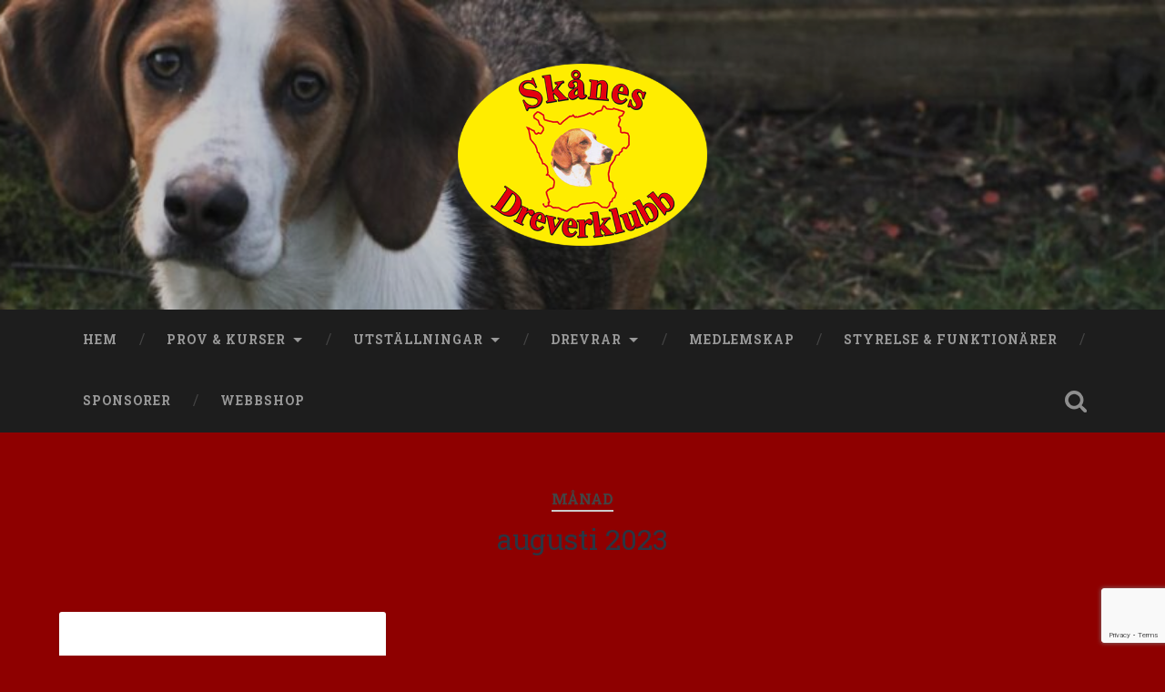

--- FILE ---
content_type: text/html; charset=utf-8
request_url: https://www.google.com/recaptcha/api2/anchor?ar=1&k=6LeebIkUAAAAAIjjwrjVRLA5XpXFh-vM7bUjZ3Tz&co=aHR0cHM6Ly93d3cuc2thbmVzZHJldmVya2x1YmIuc2U6NDQz&hl=en&v=PoyoqOPhxBO7pBk68S4YbpHZ&size=invisible&anchor-ms=20000&execute-ms=30000&cb=2ku7evydae12
body_size: 48541
content:
<!DOCTYPE HTML><html dir="ltr" lang="en"><head><meta http-equiv="Content-Type" content="text/html; charset=UTF-8">
<meta http-equiv="X-UA-Compatible" content="IE=edge">
<title>reCAPTCHA</title>
<style type="text/css">
/* cyrillic-ext */
@font-face {
  font-family: 'Roboto';
  font-style: normal;
  font-weight: 400;
  font-stretch: 100%;
  src: url(//fonts.gstatic.com/s/roboto/v48/KFO7CnqEu92Fr1ME7kSn66aGLdTylUAMa3GUBHMdazTgWw.woff2) format('woff2');
  unicode-range: U+0460-052F, U+1C80-1C8A, U+20B4, U+2DE0-2DFF, U+A640-A69F, U+FE2E-FE2F;
}
/* cyrillic */
@font-face {
  font-family: 'Roboto';
  font-style: normal;
  font-weight: 400;
  font-stretch: 100%;
  src: url(//fonts.gstatic.com/s/roboto/v48/KFO7CnqEu92Fr1ME7kSn66aGLdTylUAMa3iUBHMdazTgWw.woff2) format('woff2');
  unicode-range: U+0301, U+0400-045F, U+0490-0491, U+04B0-04B1, U+2116;
}
/* greek-ext */
@font-face {
  font-family: 'Roboto';
  font-style: normal;
  font-weight: 400;
  font-stretch: 100%;
  src: url(//fonts.gstatic.com/s/roboto/v48/KFO7CnqEu92Fr1ME7kSn66aGLdTylUAMa3CUBHMdazTgWw.woff2) format('woff2');
  unicode-range: U+1F00-1FFF;
}
/* greek */
@font-face {
  font-family: 'Roboto';
  font-style: normal;
  font-weight: 400;
  font-stretch: 100%;
  src: url(//fonts.gstatic.com/s/roboto/v48/KFO7CnqEu92Fr1ME7kSn66aGLdTylUAMa3-UBHMdazTgWw.woff2) format('woff2');
  unicode-range: U+0370-0377, U+037A-037F, U+0384-038A, U+038C, U+038E-03A1, U+03A3-03FF;
}
/* math */
@font-face {
  font-family: 'Roboto';
  font-style: normal;
  font-weight: 400;
  font-stretch: 100%;
  src: url(//fonts.gstatic.com/s/roboto/v48/KFO7CnqEu92Fr1ME7kSn66aGLdTylUAMawCUBHMdazTgWw.woff2) format('woff2');
  unicode-range: U+0302-0303, U+0305, U+0307-0308, U+0310, U+0312, U+0315, U+031A, U+0326-0327, U+032C, U+032F-0330, U+0332-0333, U+0338, U+033A, U+0346, U+034D, U+0391-03A1, U+03A3-03A9, U+03B1-03C9, U+03D1, U+03D5-03D6, U+03F0-03F1, U+03F4-03F5, U+2016-2017, U+2034-2038, U+203C, U+2040, U+2043, U+2047, U+2050, U+2057, U+205F, U+2070-2071, U+2074-208E, U+2090-209C, U+20D0-20DC, U+20E1, U+20E5-20EF, U+2100-2112, U+2114-2115, U+2117-2121, U+2123-214F, U+2190, U+2192, U+2194-21AE, U+21B0-21E5, U+21F1-21F2, U+21F4-2211, U+2213-2214, U+2216-22FF, U+2308-230B, U+2310, U+2319, U+231C-2321, U+2336-237A, U+237C, U+2395, U+239B-23B7, U+23D0, U+23DC-23E1, U+2474-2475, U+25AF, U+25B3, U+25B7, U+25BD, U+25C1, U+25CA, U+25CC, U+25FB, U+266D-266F, U+27C0-27FF, U+2900-2AFF, U+2B0E-2B11, U+2B30-2B4C, U+2BFE, U+3030, U+FF5B, U+FF5D, U+1D400-1D7FF, U+1EE00-1EEFF;
}
/* symbols */
@font-face {
  font-family: 'Roboto';
  font-style: normal;
  font-weight: 400;
  font-stretch: 100%;
  src: url(//fonts.gstatic.com/s/roboto/v48/KFO7CnqEu92Fr1ME7kSn66aGLdTylUAMaxKUBHMdazTgWw.woff2) format('woff2');
  unicode-range: U+0001-000C, U+000E-001F, U+007F-009F, U+20DD-20E0, U+20E2-20E4, U+2150-218F, U+2190, U+2192, U+2194-2199, U+21AF, U+21E6-21F0, U+21F3, U+2218-2219, U+2299, U+22C4-22C6, U+2300-243F, U+2440-244A, U+2460-24FF, U+25A0-27BF, U+2800-28FF, U+2921-2922, U+2981, U+29BF, U+29EB, U+2B00-2BFF, U+4DC0-4DFF, U+FFF9-FFFB, U+10140-1018E, U+10190-1019C, U+101A0, U+101D0-101FD, U+102E0-102FB, U+10E60-10E7E, U+1D2C0-1D2D3, U+1D2E0-1D37F, U+1F000-1F0FF, U+1F100-1F1AD, U+1F1E6-1F1FF, U+1F30D-1F30F, U+1F315, U+1F31C, U+1F31E, U+1F320-1F32C, U+1F336, U+1F378, U+1F37D, U+1F382, U+1F393-1F39F, U+1F3A7-1F3A8, U+1F3AC-1F3AF, U+1F3C2, U+1F3C4-1F3C6, U+1F3CA-1F3CE, U+1F3D4-1F3E0, U+1F3ED, U+1F3F1-1F3F3, U+1F3F5-1F3F7, U+1F408, U+1F415, U+1F41F, U+1F426, U+1F43F, U+1F441-1F442, U+1F444, U+1F446-1F449, U+1F44C-1F44E, U+1F453, U+1F46A, U+1F47D, U+1F4A3, U+1F4B0, U+1F4B3, U+1F4B9, U+1F4BB, U+1F4BF, U+1F4C8-1F4CB, U+1F4D6, U+1F4DA, U+1F4DF, U+1F4E3-1F4E6, U+1F4EA-1F4ED, U+1F4F7, U+1F4F9-1F4FB, U+1F4FD-1F4FE, U+1F503, U+1F507-1F50B, U+1F50D, U+1F512-1F513, U+1F53E-1F54A, U+1F54F-1F5FA, U+1F610, U+1F650-1F67F, U+1F687, U+1F68D, U+1F691, U+1F694, U+1F698, U+1F6AD, U+1F6B2, U+1F6B9-1F6BA, U+1F6BC, U+1F6C6-1F6CF, U+1F6D3-1F6D7, U+1F6E0-1F6EA, U+1F6F0-1F6F3, U+1F6F7-1F6FC, U+1F700-1F7FF, U+1F800-1F80B, U+1F810-1F847, U+1F850-1F859, U+1F860-1F887, U+1F890-1F8AD, U+1F8B0-1F8BB, U+1F8C0-1F8C1, U+1F900-1F90B, U+1F93B, U+1F946, U+1F984, U+1F996, U+1F9E9, U+1FA00-1FA6F, U+1FA70-1FA7C, U+1FA80-1FA89, U+1FA8F-1FAC6, U+1FACE-1FADC, U+1FADF-1FAE9, U+1FAF0-1FAF8, U+1FB00-1FBFF;
}
/* vietnamese */
@font-face {
  font-family: 'Roboto';
  font-style: normal;
  font-weight: 400;
  font-stretch: 100%;
  src: url(//fonts.gstatic.com/s/roboto/v48/KFO7CnqEu92Fr1ME7kSn66aGLdTylUAMa3OUBHMdazTgWw.woff2) format('woff2');
  unicode-range: U+0102-0103, U+0110-0111, U+0128-0129, U+0168-0169, U+01A0-01A1, U+01AF-01B0, U+0300-0301, U+0303-0304, U+0308-0309, U+0323, U+0329, U+1EA0-1EF9, U+20AB;
}
/* latin-ext */
@font-face {
  font-family: 'Roboto';
  font-style: normal;
  font-weight: 400;
  font-stretch: 100%;
  src: url(//fonts.gstatic.com/s/roboto/v48/KFO7CnqEu92Fr1ME7kSn66aGLdTylUAMa3KUBHMdazTgWw.woff2) format('woff2');
  unicode-range: U+0100-02BA, U+02BD-02C5, U+02C7-02CC, U+02CE-02D7, U+02DD-02FF, U+0304, U+0308, U+0329, U+1D00-1DBF, U+1E00-1E9F, U+1EF2-1EFF, U+2020, U+20A0-20AB, U+20AD-20C0, U+2113, U+2C60-2C7F, U+A720-A7FF;
}
/* latin */
@font-face {
  font-family: 'Roboto';
  font-style: normal;
  font-weight: 400;
  font-stretch: 100%;
  src: url(//fonts.gstatic.com/s/roboto/v48/KFO7CnqEu92Fr1ME7kSn66aGLdTylUAMa3yUBHMdazQ.woff2) format('woff2');
  unicode-range: U+0000-00FF, U+0131, U+0152-0153, U+02BB-02BC, U+02C6, U+02DA, U+02DC, U+0304, U+0308, U+0329, U+2000-206F, U+20AC, U+2122, U+2191, U+2193, U+2212, U+2215, U+FEFF, U+FFFD;
}
/* cyrillic-ext */
@font-face {
  font-family: 'Roboto';
  font-style: normal;
  font-weight: 500;
  font-stretch: 100%;
  src: url(//fonts.gstatic.com/s/roboto/v48/KFO7CnqEu92Fr1ME7kSn66aGLdTylUAMa3GUBHMdazTgWw.woff2) format('woff2');
  unicode-range: U+0460-052F, U+1C80-1C8A, U+20B4, U+2DE0-2DFF, U+A640-A69F, U+FE2E-FE2F;
}
/* cyrillic */
@font-face {
  font-family: 'Roboto';
  font-style: normal;
  font-weight: 500;
  font-stretch: 100%;
  src: url(//fonts.gstatic.com/s/roboto/v48/KFO7CnqEu92Fr1ME7kSn66aGLdTylUAMa3iUBHMdazTgWw.woff2) format('woff2');
  unicode-range: U+0301, U+0400-045F, U+0490-0491, U+04B0-04B1, U+2116;
}
/* greek-ext */
@font-face {
  font-family: 'Roboto';
  font-style: normal;
  font-weight: 500;
  font-stretch: 100%;
  src: url(//fonts.gstatic.com/s/roboto/v48/KFO7CnqEu92Fr1ME7kSn66aGLdTylUAMa3CUBHMdazTgWw.woff2) format('woff2');
  unicode-range: U+1F00-1FFF;
}
/* greek */
@font-face {
  font-family: 'Roboto';
  font-style: normal;
  font-weight: 500;
  font-stretch: 100%;
  src: url(//fonts.gstatic.com/s/roboto/v48/KFO7CnqEu92Fr1ME7kSn66aGLdTylUAMa3-UBHMdazTgWw.woff2) format('woff2');
  unicode-range: U+0370-0377, U+037A-037F, U+0384-038A, U+038C, U+038E-03A1, U+03A3-03FF;
}
/* math */
@font-face {
  font-family: 'Roboto';
  font-style: normal;
  font-weight: 500;
  font-stretch: 100%;
  src: url(//fonts.gstatic.com/s/roboto/v48/KFO7CnqEu92Fr1ME7kSn66aGLdTylUAMawCUBHMdazTgWw.woff2) format('woff2');
  unicode-range: U+0302-0303, U+0305, U+0307-0308, U+0310, U+0312, U+0315, U+031A, U+0326-0327, U+032C, U+032F-0330, U+0332-0333, U+0338, U+033A, U+0346, U+034D, U+0391-03A1, U+03A3-03A9, U+03B1-03C9, U+03D1, U+03D5-03D6, U+03F0-03F1, U+03F4-03F5, U+2016-2017, U+2034-2038, U+203C, U+2040, U+2043, U+2047, U+2050, U+2057, U+205F, U+2070-2071, U+2074-208E, U+2090-209C, U+20D0-20DC, U+20E1, U+20E5-20EF, U+2100-2112, U+2114-2115, U+2117-2121, U+2123-214F, U+2190, U+2192, U+2194-21AE, U+21B0-21E5, U+21F1-21F2, U+21F4-2211, U+2213-2214, U+2216-22FF, U+2308-230B, U+2310, U+2319, U+231C-2321, U+2336-237A, U+237C, U+2395, U+239B-23B7, U+23D0, U+23DC-23E1, U+2474-2475, U+25AF, U+25B3, U+25B7, U+25BD, U+25C1, U+25CA, U+25CC, U+25FB, U+266D-266F, U+27C0-27FF, U+2900-2AFF, U+2B0E-2B11, U+2B30-2B4C, U+2BFE, U+3030, U+FF5B, U+FF5D, U+1D400-1D7FF, U+1EE00-1EEFF;
}
/* symbols */
@font-face {
  font-family: 'Roboto';
  font-style: normal;
  font-weight: 500;
  font-stretch: 100%;
  src: url(//fonts.gstatic.com/s/roboto/v48/KFO7CnqEu92Fr1ME7kSn66aGLdTylUAMaxKUBHMdazTgWw.woff2) format('woff2');
  unicode-range: U+0001-000C, U+000E-001F, U+007F-009F, U+20DD-20E0, U+20E2-20E4, U+2150-218F, U+2190, U+2192, U+2194-2199, U+21AF, U+21E6-21F0, U+21F3, U+2218-2219, U+2299, U+22C4-22C6, U+2300-243F, U+2440-244A, U+2460-24FF, U+25A0-27BF, U+2800-28FF, U+2921-2922, U+2981, U+29BF, U+29EB, U+2B00-2BFF, U+4DC0-4DFF, U+FFF9-FFFB, U+10140-1018E, U+10190-1019C, U+101A0, U+101D0-101FD, U+102E0-102FB, U+10E60-10E7E, U+1D2C0-1D2D3, U+1D2E0-1D37F, U+1F000-1F0FF, U+1F100-1F1AD, U+1F1E6-1F1FF, U+1F30D-1F30F, U+1F315, U+1F31C, U+1F31E, U+1F320-1F32C, U+1F336, U+1F378, U+1F37D, U+1F382, U+1F393-1F39F, U+1F3A7-1F3A8, U+1F3AC-1F3AF, U+1F3C2, U+1F3C4-1F3C6, U+1F3CA-1F3CE, U+1F3D4-1F3E0, U+1F3ED, U+1F3F1-1F3F3, U+1F3F5-1F3F7, U+1F408, U+1F415, U+1F41F, U+1F426, U+1F43F, U+1F441-1F442, U+1F444, U+1F446-1F449, U+1F44C-1F44E, U+1F453, U+1F46A, U+1F47D, U+1F4A3, U+1F4B0, U+1F4B3, U+1F4B9, U+1F4BB, U+1F4BF, U+1F4C8-1F4CB, U+1F4D6, U+1F4DA, U+1F4DF, U+1F4E3-1F4E6, U+1F4EA-1F4ED, U+1F4F7, U+1F4F9-1F4FB, U+1F4FD-1F4FE, U+1F503, U+1F507-1F50B, U+1F50D, U+1F512-1F513, U+1F53E-1F54A, U+1F54F-1F5FA, U+1F610, U+1F650-1F67F, U+1F687, U+1F68D, U+1F691, U+1F694, U+1F698, U+1F6AD, U+1F6B2, U+1F6B9-1F6BA, U+1F6BC, U+1F6C6-1F6CF, U+1F6D3-1F6D7, U+1F6E0-1F6EA, U+1F6F0-1F6F3, U+1F6F7-1F6FC, U+1F700-1F7FF, U+1F800-1F80B, U+1F810-1F847, U+1F850-1F859, U+1F860-1F887, U+1F890-1F8AD, U+1F8B0-1F8BB, U+1F8C0-1F8C1, U+1F900-1F90B, U+1F93B, U+1F946, U+1F984, U+1F996, U+1F9E9, U+1FA00-1FA6F, U+1FA70-1FA7C, U+1FA80-1FA89, U+1FA8F-1FAC6, U+1FACE-1FADC, U+1FADF-1FAE9, U+1FAF0-1FAF8, U+1FB00-1FBFF;
}
/* vietnamese */
@font-face {
  font-family: 'Roboto';
  font-style: normal;
  font-weight: 500;
  font-stretch: 100%;
  src: url(//fonts.gstatic.com/s/roboto/v48/KFO7CnqEu92Fr1ME7kSn66aGLdTylUAMa3OUBHMdazTgWw.woff2) format('woff2');
  unicode-range: U+0102-0103, U+0110-0111, U+0128-0129, U+0168-0169, U+01A0-01A1, U+01AF-01B0, U+0300-0301, U+0303-0304, U+0308-0309, U+0323, U+0329, U+1EA0-1EF9, U+20AB;
}
/* latin-ext */
@font-face {
  font-family: 'Roboto';
  font-style: normal;
  font-weight: 500;
  font-stretch: 100%;
  src: url(//fonts.gstatic.com/s/roboto/v48/KFO7CnqEu92Fr1ME7kSn66aGLdTylUAMa3KUBHMdazTgWw.woff2) format('woff2');
  unicode-range: U+0100-02BA, U+02BD-02C5, U+02C7-02CC, U+02CE-02D7, U+02DD-02FF, U+0304, U+0308, U+0329, U+1D00-1DBF, U+1E00-1E9F, U+1EF2-1EFF, U+2020, U+20A0-20AB, U+20AD-20C0, U+2113, U+2C60-2C7F, U+A720-A7FF;
}
/* latin */
@font-face {
  font-family: 'Roboto';
  font-style: normal;
  font-weight: 500;
  font-stretch: 100%;
  src: url(//fonts.gstatic.com/s/roboto/v48/KFO7CnqEu92Fr1ME7kSn66aGLdTylUAMa3yUBHMdazQ.woff2) format('woff2');
  unicode-range: U+0000-00FF, U+0131, U+0152-0153, U+02BB-02BC, U+02C6, U+02DA, U+02DC, U+0304, U+0308, U+0329, U+2000-206F, U+20AC, U+2122, U+2191, U+2193, U+2212, U+2215, U+FEFF, U+FFFD;
}
/* cyrillic-ext */
@font-face {
  font-family: 'Roboto';
  font-style: normal;
  font-weight: 900;
  font-stretch: 100%;
  src: url(//fonts.gstatic.com/s/roboto/v48/KFO7CnqEu92Fr1ME7kSn66aGLdTylUAMa3GUBHMdazTgWw.woff2) format('woff2');
  unicode-range: U+0460-052F, U+1C80-1C8A, U+20B4, U+2DE0-2DFF, U+A640-A69F, U+FE2E-FE2F;
}
/* cyrillic */
@font-face {
  font-family: 'Roboto';
  font-style: normal;
  font-weight: 900;
  font-stretch: 100%;
  src: url(//fonts.gstatic.com/s/roboto/v48/KFO7CnqEu92Fr1ME7kSn66aGLdTylUAMa3iUBHMdazTgWw.woff2) format('woff2');
  unicode-range: U+0301, U+0400-045F, U+0490-0491, U+04B0-04B1, U+2116;
}
/* greek-ext */
@font-face {
  font-family: 'Roboto';
  font-style: normal;
  font-weight: 900;
  font-stretch: 100%;
  src: url(//fonts.gstatic.com/s/roboto/v48/KFO7CnqEu92Fr1ME7kSn66aGLdTylUAMa3CUBHMdazTgWw.woff2) format('woff2');
  unicode-range: U+1F00-1FFF;
}
/* greek */
@font-face {
  font-family: 'Roboto';
  font-style: normal;
  font-weight: 900;
  font-stretch: 100%;
  src: url(//fonts.gstatic.com/s/roboto/v48/KFO7CnqEu92Fr1ME7kSn66aGLdTylUAMa3-UBHMdazTgWw.woff2) format('woff2');
  unicode-range: U+0370-0377, U+037A-037F, U+0384-038A, U+038C, U+038E-03A1, U+03A3-03FF;
}
/* math */
@font-face {
  font-family: 'Roboto';
  font-style: normal;
  font-weight: 900;
  font-stretch: 100%;
  src: url(//fonts.gstatic.com/s/roboto/v48/KFO7CnqEu92Fr1ME7kSn66aGLdTylUAMawCUBHMdazTgWw.woff2) format('woff2');
  unicode-range: U+0302-0303, U+0305, U+0307-0308, U+0310, U+0312, U+0315, U+031A, U+0326-0327, U+032C, U+032F-0330, U+0332-0333, U+0338, U+033A, U+0346, U+034D, U+0391-03A1, U+03A3-03A9, U+03B1-03C9, U+03D1, U+03D5-03D6, U+03F0-03F1, U+03F4-03F5, U+2016-2017, U+2034-2038, U+203C, U+2040, U+2043, U+2047, U+2050, U+2057, U+205F, U+2070-2071, U+2074-208E, U+2090-209C, U+20D0-20DC, U+20E1, U+20E5-20EF, U+2100-2112, U+2114-2115, U+2117-2121, U+2123-214F, U+2190, U+2192, U+2194-21AE, U+21B0-21E5, U+21F1-21F2, U+21F4-2211, U+2213-2214, U+2216-22FF, U+2308-230B, U+2310, U+2319, U+231C-2321, U+2336-237A, U+237C, U+2395, U+239B-23B7, U+23D0, U+23DC-23E1, U+2474-2475, U+25AF, U+25B3, U+25B7, U+25BD, U+25C1, U+25CA, U+25CC, U+25FB, U+266D-266F, U+27C0-27FF, U+2900-2AFF, U+2B0E-2B11, U+2B30-2B4C, U+2BFE, U+3030, U+FF5B, U+FF5D, U+1D400-1D7FF, U+1EE00-1EEFF;
}
/* symbols */
@font-face {
  font-family: 'Roboto';
  font-style: normal;
  font-weight: 900;
  font-stretch: 100%;
  src: url(//fonts.gstatic.com/s/roboto/v48/KFO7CnqEu92Fr1ME7kSn66aGLdTylUAMaxKUBHMdazTgWw.woff2) format('woff2');
  unicode-range: U+0001-000C, U+000E-001F, U+007F-009F, U+20DD-20E0, U+20E2-20E4, U+2150-218F, U+2190, U+2192, U+2194-2199, U+21AF, U+21E6-21F0, U+21F3, U+2218-2219, U+2299, U+22C4-22C6, U+2300-243F, U+2440-244A, U+2460-24FF, U+25A0-27BF, U+2800-28FF, U+2921-2922, U+2981, U+29BF, U+29EB, U+2B00-2BFF, U+4DC0-4DFF, U+FFF9-FFFB, U+10140-1018E, U+10190-1019C, U+101A0, U+101D0-101FD, U+102E0-102FB, U+10E60-10E7E, U+1D2C0-1D2D3, U+1D2E0-1D37F, U+1F000-1F0FF, U+1F100-1F1AD, U+1F1E6-1F1FF, U+1F30D-1F30F, U+1F315, U+1F31C, U+1F31E, U+1F320-1F32C, U+1F336, U+1F378, U+1F37D, U+1F382, U+1F393-1F39F, U+1F3A7-1F3A8, U+1F3AC-1F3AF, U+1F3C2, U+1F3C4-1F3C6, U+1F3CA-1F3CE, U+1F3D4-1F3E0, U+1F3ED, U+1F3F1-1F3F3, U+1F3F5-1F3F7, U+1F408, U+1F415, U+1F41F, U+1F426, U+1F43F, U+1F441-1F442, U+1F444, U+1F446-1F449, U+1F44C-1F44E, U+1F453, U+1F46A, U+1F47D, U+1F4A3, U+1F4B0, U+1F4B3, U+1F4B9, U+1F4BB, U+1F4BF, U+1F4C8-1F4CB, U+1F4D6, U+1F4DA, U+1F4DF, U+1F4E3-1F4E6, U+1F4EA-1F4ED, U+1F4F7, U+1F4F9-1F4FB, U+1F4FD-1F4FE, U+1F503, U+1F507-1F50B, U+1F50D, U+1F512-1F513, U+1F53E-1F54A, U+1F54F-1F5FA, U+1F610, U+1F650-1F67F, U+1F687, U+1F68D, U+1F691, U+1F694, U+1F698, U+1F6AD, U+1F6B2, U+1F6B9-1F6BA, U+1F6BC, U+1F6C6-1F6CF, U+1F6D3-1F6D7, U+1F6E0-1F6EA, U+1F6F0-1F6F3, U+1F6F7-1F6FC, U+1F700-1F7FF, U+1F800-1F80B, U+1F810-1F847, U+1F850-1F859, U+1F860-1F887, U+1F890-1F8AD, U+1F8B0-1F8BB, U+1F8C0-1F8C1, U+1F900-1F90B, U+1F93B, U+1F946, U+1F984, U+1F996, U+1F9E9, U+1FA00-1FA6F, U+1FA70-1FA7C, U+1FA80-1FA89, U+1FA8F-1FAC6, U+1FACE-1FADC, U+1FADF-1FAE9, U+1FAF0-1FAF8, U+1FB00-1FBFF;
}
/* vietnamese */
@font-face {
  font-family: 'Roboto';
  font-style: normal;
  font-weight: 900;
  font-stretch: 100%;
  src: url(//fonts.gstatic.com/s/roboto/v48/KFO7CnqEu92Fr1ME7kSn66aGLdTylUAMa3OUBHMdazTgWw.woff2) format('woff2');
  unicode-range: U+0102-0103, U+0110-0111, U+0128-0129, U+0168-0169, U+01A0-01A1, U+01AF-01B0, U+0300-0301, U+0303-0304, U+0308-0309, U+0323, U+0329, U+1EA0-1EF9, U+20AB;
}
/* latin-ext */
@font-face {
  font-family: 'Roboto';
  font-style: normal;
  font-weight: 900;
  font-stretch: 100%;
  src: url(//fonts.gstatic.com/s/roboto/v48/KFO7CnqEu92Fr1ME7kSn66aGLdTylUAMa3KUBHMdazTgWw.woff2) format('woff2');
  unicode-range: U+0100-02BA, U+02BD-02C5, U+02C7-02CC, U+02CE-02D7, U+02DD-02FF, U+0304, U+0308, U+0329, U+1D00-1DBF, U+1E00-1E9F, U+1EF2-1EFF, U+2020, U+20A0-20AB, U+20AD-20C0, U+2113, U+2C60-2C7F, U+A720-A7FF;
}
/* latin */
@font-face {
  font-family: 'Roboto';
  font-style: normal;
  font-weight: 900;
  font-stretch: 100%;
  src: url(//fonts.gstatic.com/s/roboto/v48/KFO7CnqEu92Fr1ME7kSn66aGLdTylUAMa3yUBHMdazQ.woff2) format('woff2');
  unicode-range: U+0000-00FF, U+0131, U+0152-0153, U+02BB-02BC, U+02C6, U+02DA, U+02DC, U+0304, U+0308, U+0329, U+2000-206F, U+20AC, U+2122, U+2191, U+2193, U+2212, U+2215, U+FEFF, U+FFFD;
}

</style>
<link rel="stylesheet" type="text/css" href="https://www.gstatic.com/recaptcha/releases/PoyoqOPhxBO7pBk68S4YbpHZ/styles__ltr.css">
<script nonce="TgL0YL5zzGwst8MoN-5C5A" type="text/javascript">window['__recaptcha_api'] = 'https://www.google.com/recaptcha/api2/';</script>
<script type="text/javascript" src="https://www.gstatic.com/recaptcha/releases/PoyoqOPhxBO7pBk68S4YbpHZ/recaptcha__en.js" nonce="TgL0YL5zzGwst8MoN-5C5A">
      
    </script></head>
<body><div id="rc-anchor-alert" class="rc-anchor-alert"></div>
<input type="hidden" id="recaptcha-token" value="[base64]">
<script type="text/javascript" nonce="TgL0YL5zzGwst8MoN-5C5A">
      recaptcha.anchor.Main.init("[\x22ainput\x22,[\x22bgdata\x22,\x22\x22,\[base64]/[base64]/[base64]/[base64]/[base64]/UltsKytdPUU6KEU8MjA0OD9SW2wrK109RT4+NnwxOTI6KChFJjY0NTEyKT09NTUyOTYmJk0rMTxjLmxlbmd0aCYmKGMuY2hhckNvZGVBdChNKzEpJjY0NTEyKT09NTYzMjA/[base64]/[base64]/[base64]/[base64]/[base64]/[base64]/[base64]\x22,\[base64]\\u003d\x22,\x22wq7DnRPCqcKCGlXCqcO7E8Ovw5LCksOvw7LDmMKawo/ClERKwp8/L8KPw6YFwrlCwoLCognDtsO0bi7CjcOPa37DvcOKbXJCJMOIR8KQwo/CvMOlw5bDm14cCGrDscKswo5OwovDlk7CucKuw6PDhcOjwrM4w4fDsMKKSRnDrRhQKAXDuiJ5w5RBNmPDhyvCrcKTdSHDtMKnwqAHIRtzG8OYJMKXw43DmcKzwpfCpkUlSFLCgMOxH8KfwoZ9T2LCjcK/wrXDoxECWgjDrMOhWMKdwp7CsxVewrtywoDCoMOhSMOYw5/CiVPChyEPw4vDhgxDwq3DocKvwrXCssKeWsOVwqPClFTCo3bCkXF0w6fDkGrCvcKvNmYMecOuw4DDlgRjJRHDosOKDMKUwp3DmTTDsMOID8OED25hVcOXdcOUfCcNUMOMIsKYwqXCmMKMwqnDsxRIw65Zw7/DgsOYJsKPW8K6OcOeF8OCacKrw73DjnPCkmPDj3B+KcK/w4LCg8O2wpvDpcKgcsOmwqfDp0M2EirCli3DlQNHDsKcw4bDuQjDqWY8KsOrwrtvwp1SQinCjkUpQ8K6wrnCm8Ouw6NUa8KRPsKcw6x0wrchwrHDgsK7wqkdTHzCr8K4wpsswrcCO8OpesKhw5/DhSU7Y8OgF8Kyw7zDvcOPVC9Tw43DnQzDqgHCjQNbIFMsGzLDn8O6EzATwoXCjmnCm2jCjsKowprDmcKbcy/CnCzCiiNhRk/CuVLCpjLCvMOmMjvDpcKkw53Dq2B7w7Nlw7LCgirCm8KSEsOlw4bDosOqwq/[base64]/ChcOvwpbDu8Kyw5kcQMKVEMOzAMOJfFQ0w5IBDi/Co8Kow5gDw6ELfQB6wonDpxrDscO/w514wqRnUsOMK8Kbwoo5w44DwoPDljLDrsKKPQNuwo3DojTCh3LChmHDtkzDujTCrcO9wqVSTMOTXXRxO8KAccK2AjphHhrCgyLDqMOMw5TCkjxKwrw+WWAww68Wwq5awp/CrnzCmVptw4MOT3/ChcKZw7rCtcOiOFtxfcKbPlM6wolNU8KPV8OMRMK4wrxAw7zDj8KNw65dw797ecKYw5bCtF/DlAhow4XClcO4NcK7wp1wAXfCngHCvcK0NsOuKMKDMR/[base64]/wo3CrWHDp8K4WFtWacOpfQ9qw4rDucOmw4fDiQFswqgOw6pGwqDDisKLKmspw7rDpcO8Q8Otw7tKLirDucOWDxkrw5pKdsKZwoXDqRDCoGXDgsOONVzDrcO3wrnCpsO7SlrCp8O4w6kwUBPCrMKWwqx8wqLCkEl/RlLDpCzCjsOJbjvCs8KsFXNCJMO7AcKPDsO6wotYwq/CqhUtDsKzMcOKWsK+EcOvcDnCqhvCrn3DnMKUC8OKFcKcw5ZYXMKiW8OswoYKwqIjIX9IRcOFRm3CrsK+w6LCv8Kbw5HCusOlZcOYbMOXacOyAsOIwoJ0wpPCkWzCnmBrX2bCocKUbW/[base64]/DizzDry4iPRPDjsKMwqjCkcKXwqdyw5/[base64]/VcKCeXwaw7vCuDZgwrkLa8KQTljChcKzwrHChcOlw43DscOWI8KVHMO/w7/[base64]/[base64]/[base64]/DmlVw6PDqsKXEQw4w55LWR9yB8OcRMObwqpPdUvCp8OAIWDCmkhpMcOxAELCjMOFJsKSTiJOQFfDr8KTHSdGw7DDrFfDiMOre1jDqMKdEC03w516w4wAwrQowoBLfsODd2HDiMKZI8KeMGhFwqHDozHClMOvw7Nxw4kjVsOuw7Eqw5xswqrCv8OOwocpQTlLw5/[base64]/DhsK/[base64]/TVtxwqbDhcO5wq80MULDqlrCigE3YTt8w6TCs8Oawq3CisKvS8K3w5PDu14YCcO/wrxgwr7DncKWPirDvcKQw6jCp3Ydw4PCjhZXwo0WesKFw6o/WcOaTsKTBMOqDsOyw6fDsB/[base64]/PsKRwo/DilrDksKrGjbChx/[base64]/w73CqMKXUcOdw4fDjRTCrMOHJMOKw7bDjUrDrw7CgMOnwooTwpPDukXCgsO6a8OFOkjDi8OxA8KXbcOOw6QNw5JKw5cGfErCpFPCiAbCjsOoA29GCB/[base64]/[base64]/w5TDlcKFCxEdWcKhUh7DpMK4wqxDTloATsOAGStbwq3CssKvGcKwHcKlwq3CsMOnHcK/[base64]/Cp8O9w4jCrB02ZMOMwoQVEsKxWA7CmnbCg8KYwqpTwr3Dr1HCjsKqWAkvwqDDnsKiT8OUAMO8wrLDo1XCq0gFSmTChcOCwqXDocKGL3LDi8OHwpvCsGJ8W23ClsOPC8K9PnHDi8KJMsOLDwLDgsOpL8OQZy/Dj8O8AsKZw7Zzw7tywpTDtMO3FcK8w7Ziw7ZycgvCmsOzbcOHwoDCpMOdw4dNwp3ClsOtXX0KwrvDqcO9wp4Xw73DuMKyw4kxwojCrmbDnltzKjNNw44+wp/ClXTCpn7Dgj1EQWd7ZMOuBMOowpjChR/DqhfCosOqImxmccOWWnAjwpU1c24Hwo1gwrbDusKdw43DkcKGSgR5wo7CrMOnwrZ0EsKKOBfCm8Omw5cEwrgyTznDhcKmICQFOQbDuArCogM+woYWwoQDIcONwoJ4IMOAw5YYUsOQw6kaAn9ILhBSwpDCnio7Lm/DjlQIBcKXfGsvD2p4UzZ9HMOHw5nCh8KEw4dUw5EOa8KcGcORwrV9wobDhcOnOwUuFRfDpsOFw4RSS8O2wp3CvWNcw6rDuC/CiMKGLsKpw6h4HGsMLClpwpBEZirDssKNK8OOVcKBOMKAwrPCmMOAfn57LDPCmMO8TnfCl1/Dgi8Zw6BdGcOTwoIFw5/CtlZ3w7jDp8KHwopFP8KPw5nCjlHDvsKAw45uBg4bw6fDlsK5wqXCiWUZCH5JLHHCn8KlworCm8O9wodnw4Ukw4rCvsObw7YLWUXCvDjDiCoKDF7CoMKjFMKkOXQrw5fDjkAdRArCtcKvwpkpYMOuSzx/[base64]/wq3ClizDu8OIw44mIMOeScKNVAHCgRfCnMK1H3XDpsKdF8KaGUbDpsOwBDkww47DiMKQecOHOH/CkBnDusKMw4vDoH8bWEgBwqwSwr4vw5PCpgfDoMKYwrHDkzQIBDs7wpQfTCdiYnbCvMOtMcOlfXMwLXzDj8OcHVHDs8OMf1jDnMKDBcORwpJ8wrYuCiTCrsKiw6TCu8KKw4nDhMOlw7LCtsO1wq3CvMOSaMOmY1fDjkbDhMOeWsK/woIHbHRHLTbCp1MaekvCtR8Yw6ETZVx1LcKYwp7Du8O1w67Cq3XDsHvCjGIhc8OKeMKDwqZdMkfComlDwoJWwoPCojVMw77CjyLDsyADWR7DhA/DsAhww6EvQ8OibsKVAV3Cv8OswoPCpsOfw7vDh8O1WsKtSsOyw55CwpfDuMOFwpQBwpLCscKkV3vDtjULw5/[base64]/ODwYw5rDkHc9DlU9AMKrZcKEKS/CkErDpXNhGTMyw5rCsDwvFcKHKcOBSknCknJRLsOOwrMUT8Onwp5jVMKpwrLCnmsXf3RqHwVZGsKDwrXDq8K2QMK6wo1Iw4HDvzHCmDcMw7DCgWfDjsKHwoYfwozDh07CuEdQwqY+wrXDrSYvwpYHw4vCkRHCkTlQNV5zFC57wqrCpcOtAsKTcD8Jb8OZwoDCj8OIw6/Ck8OrwowhfRbDgjwLw7AsRsOdwr3CkU7Dn8Kbw5EIwovCqcKKfVvCkcKpw7TDu0V2E2XCpsOKwpBAV09sb8OMw4zCrsORPDs1wr3Cl8Ocw73CqsKJw5krIMObdsOpw4E0w5nDu2hhEnlnMcOdGWfDqsOfLmdPw6zCi8KBw5NeP0DDsifCmsOzCcOlaA/[base64]/w5I1w4HCoEQ8wqbDqcKZJBLDk1zDpW5Ow5QlKMKuw5UDwr/CmcOdw4/CqhhAZ8K4fcOTMw3CviXDucKtwoBDQsKsw7U8EcKDw6BKwr1qLcK7L17Du2XCmMKZOCE3w5dqGC3CuRhkwoTCo8O1QsKIcsO5IcKAw7/CocONwoYHw4BwWgTDlWN2QE8Rw7hGc8KNwoJMwofCnxgxC8O4EwUYdcOxwozDoiBpwplDAArCsnXCnlHDs2TDr8OMU8KRwo96MWFIwoNKw7ZKw4djF1HDv8O9UAzCjGNKKcOMw7/Cp2ADa0DDmSjCsMKTwqY+wqkcBBxGV8KhwrBww71Ww6NxWg0ECsOJwoNSwqvDvMO7K8OIV0NmfsOOF05rVAjDp8OrFcOzGsOVd8KMw67ChcO1wrZFw6cvw6LDlUhjbR10wpTDpMO8w6lGw5JwWVQ0wozDrV/DgsKxaUDCosKowrPDpSnDrlvDuMKxM8OaWcO5R8KewpJLwpdfIk/CiMO9Z8OyDQplRcKAfMOxw6/CvcOGw6RAe2rDnMOJwq5MRsKaw6bCqlbDtlBdwoU0w5MDworClVNdw5zDiGvDk8OsRE9IEDEIw7zCgWltw7ZJJH9pfGEPwrRjw7vDshrDrTbDkE1pwqdrwqsHw6MIccKqPRrDgHjDqMOqw45KLklQwo/CsDAndcK5bMKoCMOJJVwOEMK1Kx93wrs1woNITMKGwpXCpMKwZMO9w4fDlGp6NHrCg1TDncK8SmHCpsOBcCdUFsOPwoMDFEbCgVvCm3zDp8KfCnfCssOUw7o9UxVAFXLDnV/[base64]/CgsKgw7HDkRDDnsONw7XDlMKAdsK0w5PDqxIMMsO5w7Z8F2gXwqTDljrDvjImB0PChj3Dp054EsOcDxMewr0KwrFxwpjCgwXDuiTCj8OcSl1iS8ONfj/[base64]/DnsOwwq3DvMOzOMOew7DCmsOIVknDm8OvwqDChsO1woZMfsKbwoPDn1XCvA3CksO7wqHCgljDqHA5PkYLwrAjL8OuIsKJw4JVwrkQwrbDj8ORwrwsw7DDinsiw7JRaMK3PinDpjRAwqJyw7NwDT/DixM0woRKccKKwqUEFsKOwq0cwqJ3cMOZAngCPMKOKsKHQF4iw4AhY2fDs8OpBcKtw4vCoxnDtnPClMKZw4/[base64]/w7h7w5Z0WlFFw6/CsMKuSG5Xwot0w7N2wojDhT/DoFjDrsKaJQ/ChVjDkMOeZcKewpE4bsKSXgTDksKHwoLDl1nDiSbDmnwwwpvCs2PDgMOTWcO5eRVEP1jCmsKMwoxmw5l+w79vw5PCvMKDaMKqIcKcwokhfjR0CMO+Sy0ewpUpJlM/wqsfwoFQayJDKS5Vw6bCpWLDvy/DvcOIwrM8w4HDgDXDrMOYYSHDlntXwoLCgDpYXCrCgSJow6PDnn8vwpbCp8OTw4nDvUXCjwLCgT51ZwVyw7nDrzolwqzCtMONwqHDuHAOwqE/FSvCkR8TwrjDu8OOJDfDlcOAUgjCjT7CnMO3w4XCpcKvwrHCosO3VnLCo8KDPyshM8KbwrXDgGQTWHwgasKLB8KbbGDCq3zCk8O5RgnDhsKGCMO+QcKowr1PCMOjRMOiFSMpLMKtwrFCfWzDucOwesO/[base64]/[base64]/wowNw6jCvlTDuMKAdcO5HQETUG3Dq8O3w7nDosOZwoPDtznChDMDwrVFX8KYw6zCuRHCoMKINcK3YiXCkMOFZEpQwobDnsKXUkPCtRkRwr3DsWh/HV8kRGJEwqY+dBpbwqrCmCRFKGXDu3XDscOOwqg0wqnCk8OLGMOwwqM+wpvCvAtswoXDom/Ctwsmwppcw54SUcK+S8KJB8KbwrI7w5TCvmknwqzDqTkVw4Q2w5JZPcOfw4IdDcK4LsOsw4AZKcKEfEvCqwfCisKLw5IjIcOLwoHDi2XDnMK0W8OFFcK/woweCwdzwrhBwrrCsMO6wql/w6kwEFQFPwrCn8OyXMKPw5nDqsOow6d2wo0xJsKtQWfCkMKzw6HCqcOgwqBCEcKPWTbCi8KfwprDp1VxPMKfNynDrX7Dp8OLKGNhw65AD8OzwojCh2FuBHNpworCnwXDjMOUw6zCujvDgMO/AR3DkVc+w51hw7TCsm7DpsOCwoHCh8Kad3EgAcOAaHQsw6bDpsO7ew8Cw44ww6vCjMKvZVo1JsKMwpUSO8OFHBshwobDqcOhwp13U8ODPsKUw7kywqgbQcO/[base64]/[base64]/ChcOcw6Buw67DgcKdUcOeMhRewoR1f3hdwo0uwpvCkQHDlwjCncKbw7nCpsK9cBTDoMKBTn1ow4HCvXwjwqQ9eAFrw6TDp8O5w4HDvcK5fsKewpPDg8OXWcOmdcOMOsOVw7AAVsOiFMK/[base64]/WcO6woDCmzvDvHU6w57Cn8KTQEUzw4vCpH9WWsKLVXDDr8O7YMOGw55fw5QMwpQAwp3DowLCj8OmwrMuw4DDksK5w5EIJi/CnGLDvsOfwoBhwqrCvEHCncKGwr7Cox0GAsKwwpckw5AYw7A3QUXDgChzfwjDqcOCw6HCvDpOw71awokxwo3DusKkRMK9YG3Dl8Onw7LDi8ORe8KOdV/DqildfsKILG9Ow67DllDDhsOHwrtIMzFCw6Eww6rCmcO+wr/DlsKvw7QKK8Oew453wrTDqcOwC8Khwq8baGLCgRXCgcOowqLDpAwOwrN0Z8OzwrvDkMO2XMOCw4hHw7/[base64]/CmgtaOUwJw4NAw7IFecKrZhbDvht5c0DDssK5wrd/[base64]/[base64]/CgMO/PSLDksODwoPDm8OdwqXDqRjDnsKGw6bCrncmO1sCbRA2BsKxGRIHOhhydwjDoTbDkF1zw4nDm1FkP8OnwoFBwr7CqkXDgA7DvsK4w6lWKwkMbcOMbDbCj8OIJCnChsOHw7dgwo4uPMOUw5B6QsO5OHVmeMOlw4bDhRtMwqjDmR/DmDTCk3zDgsO8wr9Xw5XCpxzDrylKwrUDwoPDpsO4wpgOcU/Dq8KKbxtjcXprwpJoODHCmcO/XcKDJ2BRwoBIwrlof8K1bMOPw7/[base64]/DgcOTwqjDmloOw6DDuWktXUBow5pyS8KKwrPCtUzDoErDtMObw4U4wodGe8Ovw4zCpgILwr9RClZFwrZuNVMnbwUrw4RkaMODIMK9BCgAdMK+NQDCtkLCphXDuMKJwqzCl8KBwqxawpoTT8KoYcOMHHchwpoJw7hFa0nCscO+PGQgwrDDtT/DrxvCoXPCoEvDiMOHw4dewo5Tw7hPSRTCrmrDpQ/DosOtUh4cacOeQ2YaYmvDpCAaQy7DjFRYAMO8wq05H349FynDoMK1PUg4woLDtwbDhsKUw5QRLkvDkMOJH1nCqzhcesKlVGEsw6XDvlHDiMKKw4pswr0bCcO3U13DqsKpwqdTAkTDocOUNQ/DgsK/cMORwrzCuBE5wr/CqGxBw4wMSsOlK3bDgWzDtBbCocKHCMO5wpsdf8OHHsOGBsOYCcKCbVvCpGV6VsKnUsKHVAl0wqnDqcO0w54OA8OjemHDu8OIw4LCqlIqQsOHwqpYwoghw6zCqUAdKcKywrFAP8O+wqUpfm1uw4/DscKqFcOIwo3DtsK8DcKKFCbDscOhwowIwrjDgMKkwqzDncOkRsOBKi0iwpg5WsKIRsO1chggwrs/[base64]/DnsK8w4sbwrDDncK8w7/[base64]/CtMOQRsOOwp51wrvDmsKvYWs9wqTCujxqwplSbHJHwrXCqRvChmTDi8OtVzzChcO0cE1PeQVxwrFdFR4PBcOEXVwPKFwjIg9kPcKEaMO6FMKeGsKkwqRxMsONJcK8e27CksOHAw/[base64]/DqRbCgMOXc3tVw5vCgw/DuUhqw7x5wpLDjsOEwpRNIsKgZsK0A8ODw6o3w7fChhEOecK1IMKKw73CoMKEwrfDusKIQMKmw6DCqcOtw6vDsMKFw6Eewo52FCUsY8O1w53DmsOQB05AMmAzw6oYMGvCmcOYOsOLw7zChsOfw6bDoMOCOMOEBQLDmcKzFsKNZz/DpMKOwqZVwo/CmMOxw4/Dh1TCpW3DlcKZYQrDkxjDow54woPCnsOaw6ZywpLCocKXMcKdw77Cl8KawpMvbcKLw6HDqR7DvmjDoDzDhDfDo8OoWcK1wq/[base64]/Cm8KWwokDw7vDtcOpw4nDkcKvVsKFTG/CgcK2w7TCiifDhxjDucKuwrDDmAZJwoAcw5tdwqDDp8OMUSB4Zi/[base64]/CnT/Dh0JpFQjCt8OpwqElc2pWw7bDsG0UQz7Cl0UYH8KNdG9Lw4PCjyfCkUsHw4Erw69+JW7DtMKBJQopGRR0w4TDiyVhwrnDkMKwcB3CgcKxwqzDsW/[base64]/fMK1w5xWbg/DrsO8V8OYasOIVRbCm17CoAXDoGTCu8KGA8K9K8OqM2/DpyLDhDTDk8KEwrPCiMKfw6I0S8Oiw5ZtLQHDonXCn2PCknrDgCcQbXHDocORw4nDiMKzwoLCk0gpFXbCqgB1XcKIwqXCqcKHwpjDvwHCjhNcc3QkcFNIXVDDpX/CmcKbw4DCk8KnE8OSwo/DosOdW17Dk27Dqm/DncOJLMOGworDucKMw5/DosK9JmFOwqRPwojDnktJwojCu8OMw5Udw5lSwoHChsKaejvDl2PDo8O3woomw7Y2RsKCw57ClxXDlcOAw5rDucOCJUfDicOTwqPCkW3ClsOFYy7CpC0kw6/DtcOTw4QIO8O9wqrCr39Hw71VwqPCm8KBSMOiPzzCrcOTY3bDmSgUw4LCjwUQwqxKwp8NRUzDonNUw4kPw7AXwqp+wpdgw5dlDW7CikzCnMKjw5XCqMKDw5sWw4RVwrt3wpfCtcOjWDFOw4k4wr9IwrPDiBvCq8OwZcK8cG/DmX8yVMOTeQ1SfsO0w5nDsRvCsVc8w4M6w7TDvcKqw411WMK/wq8pw5RSBEACw5ZpOFxHw7bDrFPDpsOKDMORLMO+G3Q8exYvwq3CicOrw6tEWMKnwrQvw4RKw4zCqsKFSy9zLAPCtMKew5vDklrDrsOTE8KRCMOaAgXCkMKNPMKEQcKvVFnDqhQmfG7ChcOsDsKOw5fDtMK5KMOuw6oAw78dwqXDhTN+ZhrDhm/[base64]/ClcOUwpogPsKNw6TClwl8wrbCpcKmw6DDg8O0wq4rw6HChwnDrhPCucKSwqPCvsOowqTCssOXwpXCpsKURXsXNMKkw759woAsYWjCil7Cn8KUwpTDhsOIbsKPwpzCmMO8JEEzUyMDfsKYV8Oqw7bDgWTCiiUrwr3CjsKYw7jDow/DoVPDogTCrXbChEUIwrogwokUwpRxwrLDhhM8w4JIw5nCgcOjNMOWw7UCfsKjw4zDvX/CiFp1FFp5c8KeRlbCg8Kpw79eXTPCkcKzI8Osfi5zwo0BbHR6ZTs7wrJIZGU/w5M1w51GHsOkw5J2IsOvwp7Cml9VZMKmwq7CnMObUsOnT8ORWnfDp8KAwoQiwplZwo9ZacOuw5dsw6vCosKDGMKNbkbDuMKew5bDg8KFQcOsK8O/woM/wrIaRkYYwp3DqcO6wp/ChxnDvMO8wrhaw4vDsnLCoDtsB8Olwq/DiSN7MWzDmHocFsK7DMKPK8K9RnrDlBJOwq/[base64]/[base64]/[base64]/w6k5wrfClm0uVU0Rw5/CksKiOMORHMKsw65JY0/[base64]/[base64]/ThjDmy7DkEZhw4QrZH0pwrEuUcODUGZ/w4DDmHfCpMKXw4E1w5bDiMOww6HClCsbaMOjwpjCl8K3QsKRSxnDiTjDlXbDtsOgKcKqw6sxwp7DgCYswp1FwqDDuGYQw5HDk2bCrcKPwo3Ct8OsJsKHRj12w4PDgGcGVMKXwoZUwrdfw4cIDBAvSMKMw7hLHwhiw5Frw43DvXIVXsK5ehkWGi/CnEXDg2BfwrFJwpXDhsOGCcKXXEZebMOWYsOiwqBfwq19QRvDih0iN8KhZT3CtDzCuMK0wrATQsOufMOPwrwVwop0w5jCvxVjw7F+w7BsTcOlGmYuw43CtMONLRLDgMOmw5RywrAKwoIfLFbDmWjDgS3DiBgDIgRkRsOjK8Kcw48hLhjCjMKMw6/CrsKDLH/DpgzCpMK3OcOQOgbCp8Kjw4AGw6Flwp3DlHI6wprCkg/Cu8KawqhqRUN7w7odwr/DjcOLWTvDlCnCrcK+bsOeYUt/[base64]/DoyB+w6Vlw7VqP1TCr8KoDcOKw7kRYcOmQWbCh8OcwozCtyYlw5J3d8KxwppLacO0S0RGw4YEwo7ClMOUwoVZw502w7VJJ2/CvMKTw4nCv8OrwrAJHsOMw4DDnGwDwp3DlcOowozDvgskMcKVw4k8JGQKE8OMw5zCjcKDwrIaYBRaw7Maw5XCuQnCrA9eQMKww4/Cs1PDjcKwScOkPsO7wrV6w614NwFdw7zCjEbDr8OtHsOGwrZnw4V4P8O0wo5GwrnDmgJUHQgsYzBjw6h/[base64]/wr0FfDTCuG/[base64]/K0rCtsKdwosnVx/CmcKRdkLDuynCpcKkw55QPcOXwp/CvcKDV8OSH0PCmMK5wrUxwqnCksK4w4XDllLCvFF3w4cUwosLw4jChsODwqbDjMOHDMKHOsOvw5NkwqnDqMOswqsPw7/Cvgt7IcKFO8OAdErCu8OlSnrCh8Oqw5Yaw6JSw6UNDcOJQsKBw7siw73CtVPChcKBwpnCqsOTFxA4w6ITQMKjcsKLUsKiRsO8bQnCtx0XwpnDnMOBwpTChlVnb8KXW0BxcsKRw7lbwrJ4LATDtyBHw6hfwpfCl8K2w5UkD8Oowo/Ch8OwDEfClMKiw5www7FIw54wZMKqw5VHw4F3FiHDiArCqcK7w6gtw6YWw6TCmsK9C8K8SxjDlsOnFsOTDVrCicK6LFDDvHJ8WR/DokXDvwoLHsOESsKgw6fDmsKpfsKZwqc0w4sLf2sOwqEnw5nCtcK0JMOYwo8wwqxuDMKBwpDDnsOewokhTsK/w6BTw47CpF7ClMKqw4jCl8KBwptpFsKmR8KVwqPDswDCnsKrwq4jAj0AbFDCrMKbQgQHH8KFV0/CpMOwwqLDmzQPwpfDo0jCiEHCsEdPMsKgw63Cr2hZwpjCgwpgwobCoX3CssKhLHs/wozDusKTw73DpAXCt8K+BMKNcl8TTTIaU8K7wpXDgk0BSAnDjMKNwpDDksKROMKfw7BTMA/[base64]/acK0VixRwo03RMKdIgY0e19bwrnCucKow7fDvmdxacKUwokQDBXDgEMKSsKYLcKQw5V7w6Jbw5JCwrzDrsKoC8OtYsK0wo/Dq3TDhXs/wo3CucKrAcOhR8O6V8K4SMOKNsKYR8ObOilfWMO/PyhrElZrwq5mF8O2w7DCv8KzwoTCmBfChzLDvsO9asOYR3dMwqM5CnZWBcKVw5slFsO5w5vCncOBM0MbYcONwr/CpXQswo3CpD7DpA44wrc0NDkTwp7DrUFlI0fCmTgwwrDCowDDkEsFw5M1J8OfwpzCuATDlcKYwpcTwrrCqGBxwqJxQsORWsKBbMK/eFLDoglyJFY0McOJGgAYw57CsmPDhMKew7LCtMKfVjULw7cbw6RVVlYQw4vDphDCtcOtHGzCqy/[base64]/w6ArG211w6gJwoRewpTDssKhw5PDu3N9wo4jw5HDgSUbSMOXw5IqBcKlDGXCuT7DjmkXdMOfUHzCnFJlFcK0YMKtw57CrT3ColBdw6MvwpZXwrBxw5/DkcOzw5zDm8KlexLDmiAxTmZODwcGwpcewowuwpdBwotFAhzClh3ChMKwwoUswr5Pw7fCjRk7w6rCm3jDncKPw4XCo2TDnhLCsMOhED9YJsO/[base64]/JcO9eilLfUnDsMO9NMO6BVcJwqx9w7HDo2o0w5fClsK3wrInwpoYVXBqBwxWw5hOwpbCslg6TMKuw67Cp31UEgzDoXFZMMORMMOkeQvClsOTwo4QdsKpDg4Aw7Y5w4nCgMOcFwjCnGzCmMKoRkMOw4LDksOcw6/DgMK9w6bDqjthwoHDgQvDtsOBFk4EHysHw5HCssO2w7PDmMKUwpRtLBgiChgTw4bCoxbDrlTCmcKjw4zCh8KREm3DojbDhcOBw77DocKewpQSED/CgDUuGiLCl8ObHSHCv33ChcKbwp3Dp0chURZtwqTDjWTChQpjMlVew7jDrRJ9eT9nGsKlVsOQCifDkcKKSsOHwrcjekRpwq/[base64]/CtcKpw7jClsKRVnEzwqhodcKLByHCnMKnwph0Wyt5woPCtBPDtTIWBcKZwrRNwoVmXcKFfMOVw4bDqnMmKj5MdkTDoXLCnmnCt8KSwo3DosKEO8K8XHFGwpzCmz04HcOhw5vCrkJ3Ml3ClVNrwoEsVcK9WzPCgsOUK8KgNCB6aFArZ8OhGHHCicOdw4EaOy8Qwo/ColFkwrjCsMOfUR8UXkFIw4Eow7DCt8Omw4nCilHDpsODCcOGwqTClDrDtnvDrQBhdcO7TwzDiMKxasOnw5ZbwqfCnRTClcKkwptfw7tkwrjCvGJ+U8K/[base64]/Dm8KEw69ow5F7w5xHwqzDrcO4dyk/wrhbw47Ch17CnMOTYcOhIsOAwoDDtMOfdUU7wpROfXA4McKCw5vCpQ7DiMKXwqx+bsKqCUM2w5bDvlXCvjHCpkHCrcOUwrBUeMOUwo7CpcKodcKkwp1lw4/CmmLDmsK+e8Kqwr8pwp5id2gVwrrCr8O4SGhjwrV9w4fCgVlEw5IGByUWw547w4bDg8O+HkQ/axLDr8Obwp8wQMKKwqTCpMO6B8O5JsKSEsKYHmzCp8KqwprDgcOlGBUKT3TCk29VwrTCuQrDr8OAMMONUMK9XltSfsK4wrDClsOew69OC8OBcsKAJcOGL8KUwrpbwqMMw7vCuU8KwqDDgX9ww6/[base64]/[base64]/Cm8K6RFvDnDzCv8OtI3DDm8KOwpFFF8K4wok6w48aKAsiVsKyKGrCoMO5wrt/w7/CncKlw54gEwDDoWPCvDN+w6MbwrUfKx1/[base64]/[base64]/CswTCssOSw55RbkUswqUndcKtRcOqwrM5wochOcKRw5HCuMODQ8Kzwr1IKQ/[base64]/[base64]/[base64]/w4XDpcK+HsKkKRHCojTChVJZwqBswqcVDsO7Xl5Twq7Cv8KMwpnCtsOHw5nDkcOFM8OxVcObwr/DqMK9wr/DvMOCLsODw4UGwqEyV8OUw7jCg8Kvw4nDvcKvw7PCsS9DwrXCq2NBIHXCoiPCqV44wprCq8KqWcOZwrvClcKXw7Y7AkDCpxfDosKQwqHCrG4fw6EfA8Ocw7nCsMO3w5nCqsOSfsO4DsKfwoPDqcOIw7DDnh3CtEAwwozCmg/Cgklew7jCoTRCwpXCmF5QwpzCg1jDilLCkcK6DsO8McKHS8KswrwEwobDjAvDr8O7w5VTwpwyPwsuwpJfCShgw6c5w45xw7Msw77CoMOod8Oew5LDmsKBccOHJF0qGMKLKyfDkmTDtBrCvsKOBMOjJcO/wpk0w6HCkFbCmMOcwpDDscOHOWFAwrAhwqHDnsKkw5V5HWQNbcKNICjCi8KnYULDp8O6QsK2EwzDhjU2H8KOw6jCrHPDtcOAFzo5wp0nwqEmwpRJXVUbwqNQw77DqmAFW8OXW8OIwoNZeFcyEkjChj44wp/[base64]/ClW3CvcKtw5PCh3lFY8ODw5gJGio8ZmjCuMOvZVbDtsK+wq9Fw4cpUnbDqxkBwp/DqsKZwrXCt8O8wrwdel4GInAAehvCm8OlWkJdw5jCtSvCvExjwqcBwqQ3wqLDhMOVwqwCw7jCu8KLwr7CvErDpibDthQVwqdsH3TCo8Oow67Cl8KCwoLCq8OdcsKFX8Okw5LCs2jCpMKJwoFswpnCmXV9w7LDosKgPzcOwq/ChnLCqAnClcO/w7zCpzsUw7wNwp7ChcKKB8KQVMKISkRqeDs7dcOHwqISwqxYf1YRE8OCC0JTJQ/[base64]/Ck8OFwr7DpcK2ZlA6w5/DmcKdwqZoTD7DvsK1eVXDiMKFaXTDssKBwocKWMKeSsKWwqx8Yl/DmMOuw6vDlnbDisKaw4TCvS3DkcKcwrRySkl0X0sGwo3CqMOaaWLCp1JZasK1w6lvw7wPw6AFB27CksOQP1rCvsKpC8Ojw47DnTpmw4fCjF9gw7xBw5XDhgXDosOfwpRGMcKwwoDDqcOtw6zDq8K5wogFYADDmDsLc8O8wrPDpMKWw4/Dl8OZw63ClcK2cMO0RhHCosOiwpQeCEB9J8OIDXLCmMKCwqzCs8OXbsKbwp/DkG7CnsKiw7zCg3pSw6TDm8KjJMOra8OTfGUtS8KtVCwuJybCvTUpw69eAhh+EMKKwp/Du2nCoXjDkcO4IcOiVsKxwrHClMK+w6rCrAcjwq9NwrcAEVwWwrrCusKsfWNuZMObwqVKfMKEwo3Ct3PDl8KmCMKLQMK/U8K2RMKaw4Vpwop3w403w4I0wq0xSR7CngLCs3cYwrMzw5BbJA/Cn8O2wqzCqMOdSDfDo1TCksKjwpjCn3VTwrDDpcKqLMKUR8ODwrnDnW1Tw5TDuAnDq8OVw4TCk8K5AcK/PQYjw6PCmn9Qwp0Uwqxob1ZaNl/Di8O0w65lWDhJw4/CiRTDmBzDiRF8FmhbFSg2wpYuw6/Ck8OXwo/Cs8KeeMOnw7dLwr4NwpUZwq7CiMOpwpzDocO7HsKpI2EVcWpYc8OZw5hnw5Muwo5gwpDCvSUGTHpRT8KnWsKycnDCvsOWOkJmwonCmcOrwrfCm0nDvVTCgMOjwr/CvMKdw4Efwp/DlcOcw7bCkgt0GMK0wqvDlcKLw4UzasOdw5nClcO4wqAAF8O/OgTCr1sww77DosO6OUXDon55w59uPgZCdyLCqMOZXwsjw4RzwpEAVjB1RlAxw5vCqsKqw6J5wqJ9cW0BT8O/Ogp4I8KOwqDCj8K7G8OPf8O0wovCh8KrJsOORsKcw4wZwp5gwofCi8K5wr1iwotKw43ChsOAB8OYVMKGaDbDisKYwrQvDATDtsO2GWnCugnCtmrCo39SeQ/CglfDiHlUeWpvR8KfcsOJw48rCWPChFhaL8KGLWVWwoZEw4rDuMKAccK4wpjCncOaw7tKw6VHGcK5KmDDu8OdTsOhw7rDnivCkcOnwp8yHcOXNmvCjMKrCnp/NcOOw6zCm0bDocOyHwQAwoDDpmTCn8OVwr3DucOTXgjDhcKPwqHCuDHCkEYZwqDDn8KpwqUaw7EJwrzCrMKBwqHDsVXDtMK/wonDjVBGwqlrw5Vvw5vDuMKrHsKdw6APBsOQd8KaAwjCpMK8wqkPwr3CqT7CnTgeUhTCjDUNwofDgj0+ZyXCtTfCu8KJbMKJwpcyQA/DgcKlEk87wqrCi8O2w5nCtsKYZsOpwoNsL1/[base64]\\u003d\x22],null,[\x22conf\x22,null,\x226LeebIkUAAAAAIjjwrjVRLA5XpXFh-vM7bUjZ3Tz\x22,0,null,null,null,1,[21,125,63,73,95,87,41,43,42,83,102,105,109,121],[1017145,130],0,null,null,null,null,0,null,0,null,700,1,null,0,\[base64]/76lBhnEnQkZnOKMAhmv8xEZ\x22,0,1,null,null,1,null,0,0,null,null,null,0],\x22https://www.skanesdreverklubb.se:443\x22,null,[3,1,1],null,null,null,1,3600,[\x22https://www.google.com/intl/en/policies/privacy/\x22,\x22https://www.google.com/intl/en/policies/terms/\x22],\x22Ss3OLWXKSOgsuZrbvbdlMjXYscM/WqvvLJDDYoFTa+I\\u003d\x22,1,0,null,1,1769104725416,0,0,[57,132],null,[157,143,214],\x22RC-JFXXk9XjYlNP6w\x22,null,null,null,null,null,\x220dAFcWeA6S-gRG36f8en0v8xjNdOGfPInBC7RYgfx1nUgwUPb4ph2q9q4sub_NrA8dtJbQsPEXUx01g75F1Jez9LBaQUXyfk44YQ\x22,1769187525575]");
    </script></body></html>